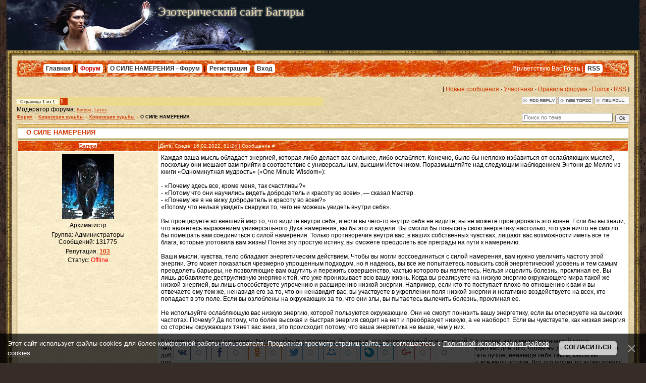

--- FILE ---
content_type: text/html; charset=UTF-8
request_url: https://www.bagiramagic.com/forum/8-40163-1
body_size: 15876
content:
<html lang="ru">
<head>
<meta name="viewport" content="width=device-width, initial-scale=1.0">
<meta http-equiv="content-type" content="text/html; charset=UTF-8">
 

<title>О СИЛЕ НАМЕРЕНИЯ - Форум</title>
<meta name="description" content=" О СИЛЕ НАМЕРЕНИЯ. Эзотерическая медицина Лечение алкоголизма">
 


<link type="text/css" rel="stylesheet" href="/_st/my.css" />

	<link rel="stylesheet" href="/.s/src/base.min.css?v=221108" />
	<link rel="stylesheet" href="/.s/src/layer1.min.css?v=221108" />

	<script src="/.s/src/jquery-1.12.4.min.js"></script>
	
	<script src="/.s/src/uwnd.min.js?v=221108"></script>
	<link rel="stylesheet" href="/.s/src/ulightbox/ulightbox.min.css" />
	<script src="/.s/src/ulightbox/ulightbox.min.js"></script>
	<script src="/.s/src/bottomInfo.min.js"></script>
	<script>
/* --- UCOZ-JS-DATA --- */
window.uCoz = {"language":"ru","ssid":"266263162116112400707","sign":{"5255":"Помощник","230038":"Этот сайт использует файлы cookies для более комфортной работы пользователя. Продолжая просмотр страниц сайта, вы соглашаетесь с <a href=/index/cookiepolicy target=_blank >Политикой использования файлов cookies</a>.","7287":"Перейти на страницу с фотографией.","7253":"Начать слайд-шоу","7254":"Изменить размер","3125":"Закрыть","7252":"Предыдущий","7251":"Запрошенный контент не может быть загружен. Пожалуйста, попробуйте позже.","5458":"Следующий","230039":"Согласиться"},"module":"forum","bottomInfoData":[{"message":230038,"button":230039,"id":"cookiePolicy","class":"","cookieKey":"cPolOk"}],"mod":"fr","layerType":1,"site":{"id":"dbagiramagic","domain":"bagiramagic.com","host":"bagiramagic.ucoz.com"},"uLightboxType":1,"country":"US"};
/* --- UCOZ-JS-CODE --- */

	function Insert(qmid, user, text ) {
		user = user.replace(/\[/g, '\\[').replace(/\]/g, '\\]');
		if ( !!text ) {
			qmid = qmid.replace(/[^0-9]/g, "");
			paste("[quote="+user+";"+qmid+"]"+text+"[/quote]\n", 0);
		} else {
			_uWnd.alert('Выделите текст для цитирования', '', {w:230, h:80, tm:3000});
		}
	}

	function paste(text, flag ) {
		if ( document.selection && flag ) {
			document.addform.message.focus();
			document.addform.document.selection.createRange().text = text;
		} else {
			document.addform.message.value += text;
		}
	}

	function get_selection( ) {
		if ( window.getSelection ) {
			selection = window.getSelection().toString();
		} else if ( document.getSelection ) {
			selection = document.getSelection();
		} else {
			selection = document.selection.createRange().text;
		}
	}

	function pdel(id, n ) {
		if ( confirm('Вы подтверждаете удаление?') ) {
			(window.pDelBut = document.getElementById('dbo' + id))
				&& (pDelBut.width = pDelBut.height = 13) && (pDelBut.src = '/.s/img/ma/m/i2.gif');
			_uPostForm('', {url:'/forum/8-40163-' + id + '-8-0-266263162116112400707', 't_pid': n});
		}
	}
function loginPopupForm(params = {}) { new _uWnd('LF', ' ', -250, -100, { closeonesc:1, resize:1 }, { url:'/index/40' + (params.urlParams ? '?'+params.urlParams : '') }) }
/* --- UCOZ-JS-END --- */
</script>

	<style>.UhideBlock{display:none; }</style><script type="text/javascript">if(['www.bagiramagic.com','www.bagiramagic.com'].indexOf(document.domain)<0)document.write('<meta http-equiv="refresh" content="0; url=https://www.bagiramagic.com'+window.location.pathname+window.location.search+window.location.hash+'">');</script>
</head>

<body style="background:url('/.s/t/995/1.jpg') #362D29; margin:0px; padding:0 1% 0 1%;">


<div class="header">
 <div class="hname"><!-- <logo> -->Эзотерический сайт Багиры<!-- </logo> --></div>
</div>

<table border="0" cellpadding="0" cellspacing="0" width="100%">
<tr><td width="10" height="10"><img src="/.s/t/995/6.gif" border="0"></td><td style="background:url('/.s/t/995/7.gif');"></td><td width="10" height="10"><img src="/.s/t/995/8.gif" border="0"></td></tr>
<tr><td style="background:url('/.s/t/995/9.gif');"></td><td style="background:url('/.s/t/995/10.jpg') #E9D8AD;padding:10px;">

<!--U1AHEADER1Z--><table border="0" cellpadding="0" cellspacing="0" height="32" width="100%" style="background:url('/.s/t/995/11.jpg') #E65D03;">
<tr><td width="53"><img src="/.s/t/995/12.jpg" border="0"></td>
<td class="topLink"><a href="https://bagiramagic.com/" title="Главная"><!--<s5176>-->Главная<!--</s>--></a> | <a href="/forum/" style="color: #C00 !important">Форум</a> | <a href="/forum/">О СИЛЕ НАМЕРЕНИЯ - Форум</a>  | <a href="/index/3" title="Регистрация"><!--<s3089>-->Регистрация<!--</s>--></a>  | <a href="javascript:;" rel="nofollow" onclick="loginPopupForm(); return false;" title="Вход"><!--<s3087>-->Вход<!--</s>--></a></td>
<td align="right" class="topLink" style="color:#FFFFFF;"><!--<s5212>-->Приветствую Вас<!--</s>--> <b>Гость</b> | <a href="/forum/8-0-0-37">RSS</a></td>
<td width="53"><img src="/.s/t/995/13.jpg" border="0"></td></tr>
</table><div style="height:10px;"></div><!--/U1AHEADER1Z-->

<div class="forumContent"><table border="0" cellpadding="0" height="30" cellspacing="0" width="100%">
<tr>
<td align="right">[
<a class="fNavLink" href="/forum/0-0-1-34" rel="nofollow"><!--<s5209>-->Новые сообщения<!--</s>--></a> &middot; 
<a class="fNavLink" href="/forum/0-0-1-35" rel="nofollow"><!--<s5216>-->Участники<!--</s>--></a> &middot; 
<a class="fNavLink" href="/forum/0-0-0-36" rel="nofollow"><!--<s5166>-->Правила форума<!--</s>--></a> &middot; 
<a class="fNavLink" href="/forum/0-0-0-6" rel="nofollow"><!--<s3163>-->Поиск<!--</s>--></a> &middot; 
<a class="fNavLink" href="/forum/8-0-0-37" rel="nofollow">RSS</a> ]</td>
</tr>
</table>

		

		<table class="ThrTopButtonsTbl" border="0" width="100%" cellspacing="0" cellpadding="0">
			<tr class="ThrTopButtonsRow1">
				<td width="50%" class="ThrTopButtonsCl11">
	<ul class="switches switchesTbl forum-pages">
		<li class="pagesInfo">Страница <span class="curPage">1</span> из <span class="numPages">1</span></li>
		 <li class="switchActive">1</li> 
	</ul></td>
				<td align="right" class="frmBtns ThrTopButtonsCl12"><div id="frmButns83"><a href="javascript:;" rel="nofollow" onclick="_uWnd.alert('Необходима авторизация для данного действия. Войдите или зарегистрируйтесь.','',{w:230,h:80,tm:3000});return false;"><img alt="" style="margin:0;padding:0;border:0;" title="Ответить" src="/.s/img/fr/bt/4/t_reply.gif" /></a> <a href="javascript:;" rel="nofollow" onclick="_uWnd.alert('Необходима авторизация для данного действия. Войдите или зарегистрируйтесь.','',{w:230,h:80,tm:3000});return false;"><img alt="" style="margin:0;padding:0;border:0;" title="Новая тема" src="/.s/img/fr/bt/4/t_new.gif" /></a> <a href="javascript:;" rel="nofollow" onclick="_uWnd.alert('Необходима авторизация для данного действия. Войдите или зарегистрируйтесь.','',{w:230,h:80,tm:3000});return false;"><img alt="" style="margin:0;padding:0;border:0;" title="Новый опрос" src="/.s/img/fr/bt/4/t_poll.gif" /></a></div></td></tr>
			<tr class="ThrTopButtonsRow2">
	<td class="forumModerBlock ThrTopButtonsCl21"><span class="moders-wrapper">Модератор форума: <a href="javascript:;" rel="nofollow" onclick="window.open('/index/8-0-%D0%91%D0%B0%D0%B3%D0%B8%D1%80%D0%B0', 'up48', 'scrollbars=1,top=0,left=0,resizable=1,width=700,height=375'); return false;" class="forumModer">Багира</a>, <a href="javascript:;" rel="nofollow" onclick="window.open('/index/8-0-Lexxx', 'up48', 'scrollbars=1,top=0,left=0,resizable=1,width=700,height=375'); return false;" class="forumModer">Lexxx</a></span></td>
	<td class="ThrTopButtonsCl22">&nbsp;</td></tr>
		</table>
		
	<table class="ThrForumBarTbl" border="0" width="100%" cellspacing="0" cellpadding="0">
		<tr class="ThrForumBarRow1">
			<td class="forumNamesBar ThrForumBarCl11 breadcrumbs" style="padding-top:3px;padding-bottom:5px;">
				<a class="forumBar breadcrumb-item" href="/forum/">Форум</a>  <span class="breadcrumb-sep">&raquo;</span> <a class="forumBar breadcrumb-item" href="/forum/7">Коррекция судьбы</a> <span class="breadcrumb-sep">&raquo;</span> <a class="forumBar breadcrumb-item" href="/forum/8">Коррекция судьбы</a> <span class="breadcrumb-sep">&raquo;</span> <a class="forumBarA" href="/forum/8-40163-1">О СИЛЕ НАМЕРЕНИЯ</a></td><td class="ThrForumBarCl12" >
	
	<script>
	function check_search(form ) {
		if ( form.s.value.length < 3 ) {
			_uWnd.alert('Вы ввели слишком короткий поисковой запрос.', '', { w:230, h:80, tm:3000 })
			return false
		}
		return true
	}
	</script>
	<form id="thread_search_form" onsubmit="return check_search(this)" action="/forum/8-40163" method="GET">
		<input class="fastNav" type="submit" value="Ok" id="thread_search_button"><input type="text" name="s" value="" placeholder="Поиск по теме" id="thread_search_field"/>
	</form>
			</td></tr>
	</table>
		
		<div class="gDivLeft">
	<div class="gDivRight">
		<table class="gTable threadpage-posts-table" border="0" width="100%" cellspacing="1" cellpadding="0">
		<tr>
			<td class="gTableTop">
				<div style="float:right" class="gTopCornerRight"></div>
				<span class="forum-title">О СИЛЕ НАМЕРЕНИЯ</span>
				</td></tr><tr><td class="postSeparator"></td></tr><tr id="post131915"><td class="postFirst"><table border="0" width="100%" cellspacing="1" cellpadding="2" class="postTable">
<tr><td width="23%" class="postTdTop" align="center"><a class="postUser" href="javascript://" rel="nofollow" onClick="emoticon('[b]Багира[/b],');return false;">Багира</a></td><td class="postTdTop">Дата: Среда, 16.02.2022, 01:24 | Сообщение # <a rel="nofollow" name="131915" class="postNumberLink" href="javascript:;" onclick="prompt('Прямая ссылка к сообщению', 'https://www.bagiramagic.com/forum/8-40163-131915-16-1644963861'); return false;">1</a></td></tr>
<tr><td class="postTdInfo" valign="top">
<img alt="" title="Багира" class="userAvatar" border="0" src="/avatar/00/00/00282617.jpg"><div class="postRankName">Архимагистр</div>

<div class="postRankIco"><img alt="" style="margin:0;padding:0;border:0;" name="groupIcon" src="https://s41.ucoz.net/img/fr/admin.gif" title="Администраторы" /></div>
<div class="postUserGroup">Группа: Администраторы</div>
<div class="numposts">Сообщений: <span="unp">131775</span></div>

<div class="reputation">Репутация: <a title="Смотреть историю репутации" class="repHistory" href="javascript:;" rel="nofollow" onclick="new _uWnd('Rh', ' ', -400, 250, { closeonesc:1, maxh:300, minh:100 }, { url:'/index/9-2'}); return false;"><b>103</b></a> 

<div class="statusBlock">Статус: <span class="statusOffline">Offline</span></div>
 
</td><td class="posttdMessage" valign="top"><span class="ucoz-forum-post" id="ucoz-forum-post-131915" edit-url="">Каждая ваша мысль обладает энергией, которая либо делает вас сильнее, либо ослабляет. Конечно, было бы неплохо избавиться от ослабляющих мыслей, поскольку они мешают вам прийти в соответствие с универсальным, высшим Источником. Поразмышляйте над следующим наблюдением Энтони де Мелло из книги «Одноминутная мудрость» («One Minute Wisdom»):<br /><br />- «Почему здесь все, кроме меня, так счастливы?» <br />- «Потому что они научились видеть добродетель и красоту во всем», — сказал Мастер. <br />- «Почему же я не вижу добродетель и красоту во всем?»<br />«Потому что нельзя увидеть снаружи то, чего не можешь увидеть внутри себя».<br /><br />Вы проецируете во внешний мир то, что видите внутри себя, и если вы чего-то внутри себя не видите, вы не можете проецировать это вовне. Если бы вы знали, что являетесь выражением универсального Духа намерения, вы бы это и видели. Вы смогли бы повысить свою энергетику настолько, что уже ничто не смогло бы помешать вам соединиться с силой намерения. Только противоречия внутри вас, в ваших собственных чувствах, лишают вас возможности иметь все те блага, которые уготовила вам жизнь! Поняв эту простую истину, вы сможете преодолеть все преграды на пути к намерению.<br /><br />Ваши мысли, чувства, тело обладают энергетическим действием. Чтобы вы могли воссоединиться с силой намерения, вам нужно увеличить частоту этой энергии. Это может показаться чрезмерно упрощенным подходом, но я надеюсь, вы все же попытаетесь повысить свой энергетический уровень и тем самым преодолеть барьеры, не позволяющие вам ощутить и пережить совершенство, частью которого вы являетесь. Нельзя исцелить болезнь, проклиная ее. Вы лишь добавляете деструктивную энергию к той, что уже пронизывает всю вашу жизнь. Когда вы реагируете на низкую энергию окружающего мира такой же низкой энергией, вы лишь способствуете упрочению и расширению низкой энергии. Например, если кто-то поступает плохо по отношению к вам и вы отвечаете ему тем же, ненавидя его за то, что он ненавидит вас, вы участвуете в укреплении поля низкой энергии и негативно воздействуете на всех, кто попадает в это поле. Если вы озлоблены на окружающих за то, что они злы, вы пытаетесь вылечить болезнь, проклиная ее.<br /><br />Не используйте ослабляющую вас низкую энергию, которой пользуются окружающие. Они не смогут понизить вашу энергетику, если вы оперируете на высоких частотах. Почему? Да потому, что более высокая и быстрая энергия сводит на нет и преобразует низкую, а не наоборот. Если вы чувствуете, как низкая энергия со стороны окружающих тянет вас вниз, это происходит потому, что ваша энергетика не выше, чем у них.<br /><br />К примеру, вы твердо намерены быть стройным и здоровым. Вы знаете, что универсальный всетворящий Дух оживил вас в микроскопической капле человеческой клеточной ткани не для того, чтобы вы болели, страдали от ожирения, были некрасивы. Он создал вас для того, чтобы вы дарили любовь, были добры и красивы. Таков был замысел силы намерения в отношении вас. А теперь поймите вот что: нельзя стать лучше, ненавидя себя таким, каким вы позволили себе стать. Почему? Потому что ненависть порождает ответную ненависть, которая сводит на нет все ваши усилия. Вот что пишет по этому поводу в твоей книге «Энергия и сила» доктор Хокинс:<br /><br />«Простая доброта к себе и ко всему живущему является чрезвычайно мощной трансформирующей силой. Она действует безотказно, не имеет негативных побочных эффектов и никогда вас не разочарует. Она повышает вашу энергию, силу, власть, не предъявляя никакого счета. Но чтобы достичь максимальной эффективности, эта доброта не должна знать исключений и не должна применяться в ожидании какой-то корыстной отдачи. Действие ее настолько же мощно, насколько малозаметно».<br /><br />Отметим в скобках, что доброта является одним из семи ликов намерения. Далее автор добавляет:<br /><br />«Вредоносное теряет способность вредить, когда выносится на свет, и мы притягиваем к себе то, что излучаем».<br /><br />В плане преодоления низкоэнергетических преград урок ясен. Мы должны повысить уровень своей энергии, став тем светом, который мы ищем, став тем счастьем, о котором мы мечтаем, став тем неограниченным изобилием, к которому мы стремимся. Чем мы становимся, то и привлекаем в свою жизнь. Сетуя же на отсутствие желаемого, мы увековечиваем это отсутствие.<br /><br />Если вы живете в бедности, отчаянии, депрессии, в отсутствии любви, не имея способности достичь того, чего желаете, вам нужно всерьез задуматься о том, каким образом вы притягиваете все эти негативные обстоятельства в свою жизнь. Магнитом служит низкая энергия. Она проявляется в вашей жизни оттого, что вы сами излучаете ее, пусть даже на подсознательном уровне. Она ваша, вы сами создаете ее. Но если вы сознательно нацелитесь на повышение своей энергетики, это поможет вам приблизиться к намерению и устранить все преграды, которые вы возвели перед собой сами.</span>

<br><hr size="1" width="150" align="left" class="signatureHr"><span class="signatureView">с 19.01.26 обряды на позитив(деньги, здоровье, отношения, удача, трудоустройство). <br /><br /> диагностика платная(от 5 т р). <br /><br /> моя почта: <br /><br /> magbagirasv@yandex.ru</span>
</td></tr>
<tr><td class="postBottom" align="center">&nbsp;</td><td class="postBottom">
<table border="0" width="100%" cellspacing="0" cellpadding="0">
<tr><td><a href="javascript:;" rel="nofollow" onclick="window.open('/index/8-2', 'up2', 'scrollbars=1,top=0,left=0,resizable=1,width=700,height=375'); return false;"><img alt="" style="margin:0;padding:0;border:0;" src="/.s/img/fr/bt/4/p_profile.gif" title="Профиль пользователя" /></a>  <a href="javascript:;" rel="nofollow" onclick="window.top.location.href='mai'+'lto:'+'bag'+'irama'+'gic@bk.ru';return false;"><img alt="" style="margin:0;padding:0;border:0;" src="/.s/img/fr/bt/4/p_email.gif" title="E-mail адрес" /></a>  </td><td align="right" style="padding-right:15px;"></td><td width="2%" nowrap align="right"><a class="goOnTop" href="javascript:scroll(0,0);"><img alt="" style="margin:0;padding:0;border:0;" src="/.s/img/fr/bt/4/p_up.gif" title="Вверх" /></a></td></tr>
</table></td></tr></table></td></tr><tr id="post131916"><td class="postRest2"><table border="0" width="100%" cellspacing="1" cellpadding="2" class="postTable">
<tr><td width="23%" class="postTdTop" align="center"><a class="postUser" href="javascript://" rel="nofollow" onClick="emoticon('[b]Багира[/b],');return false;">Багира</a></td><td class="postTdTop">Дата: Среда, 16.02.2022, 01:24 | Сообщение # <a rel="nofollow" name="131916" class="postNumberLink" href="javascript:;" onclick="prompt('Прямая ссылка к сообщению', 'https://www.bagiramagic.com/forum/8-40163-131916-16-1644963893'); return false;">2</a></td></tr>
<tr><td class="postTdInfo" valign="top">
<img alt="" title="Багира" class="userAvatar" border="0" src="/avatar/00/00/00282617.jpg"><div class="postRankName">Архимагистр</div>

<div class="postRankIco"><img alt="" style="margin:0;padding:0;border:0;" name="groupIcon" src="https://s41.ucoz.net/img/fr/admin.gif" title="Администраторы" /></div>
<div class="postUserGroup">Группа: Администраторы</div>
<div class="numposts">Сообщений: <span="unp">131775</span></div>

<div class="reputation">Репутация: <a title="Смотреть историю репутации" class="repHistory" href="javascript:;" rel="nofollow" onclick="new _uWnd('Rh', ' ', -400, 250, { closeonesc:1, maxh:300, minh:100 }, { url:'/index/9-2'}); return false;"><b>103</b></a> 

<div class="statusBlock">Статус: <span class="statusOffline">Offline</span></div>
 
</td><td class="posttdMessage" valign="top"><span class="ucoz-forum-post" id="ucoz-forum-post-131916" edit-url="">Мини-программа повышения энергетического уровня<br /><br />Вот краткий список предложений по ускорению и повышению колебаний вашего энергетического поля. Следуя этим советам, вы убьете сразу двух зайцев: устраните препятствия и позволите силе намерения работать с вами и через вас.<br /><br />Осознавайте свои негативные мысли. Каждая ваша мысль воздействует на вас. Ловя себя на мыслях, которые ослабляют вас, и переключаясь на мысли, делающие вас сильнее, вы повышаете частоту колебаний энергии и укрепляете себя и энергетическое поле, непосредственно окружающее вас. Например, когда я ловлю себя на том, что делаю выговор своей дочери, стремясь вызвать в ней чувство стыда за свое поведение, я немедленно останавливаюсь и напоминаю себе, что болезнь нельзя вылечить проклятиями. Вместо этого я проявляю любовь и понимание, спрашивая у дочери, какие чувства вызывает в ней ее поступок и как бы она могла исправить положение. Это помогает повысить уровень энергии и ведет к продуктивному диалогу.<br /><br />Процесс повышения энергии до такого уровня, на котором мы воссоединяемся с силой намерения, занимает доли секунды. Этого времени достаточно, чтобы я осознал свои низкоэнергетические мысли и принял решение повысить их энергетику. Каждый из нас, осознавая свои негативные мысли, способен таким образом привлечь силу намерения на свою сторону.<br /><br />Регулярно практикуйте медитацию. Этим необходимо заниматься каждый день, хотя бы несколько мгновений, пока стоите на светофоре. Молчите и мысленно повторяйте как мантру имя Бога. Медитация позволяет вам установить сознательный контакт с Источником и вновь обрести силу намерения, развивая в вас отзывчивость, гармонирующую с созидательной силой.<br /><br />Будьте разборчивы в еде. Энергетический уровень продуктов питания также отличается. Пища, содержащая токсичные вещества, ослабляет вас, даже если вы не подозреваете о наличии этих веществ. Низкую энергетику имеют искусственные добавки вроде подсластителей. Как правило, продукты с высоким содержанием щелочи, такие как фрукты, овощи, орехи, соя, бездрожжевой хлеб и оливковое масло холодного отжима, занимают верхние позиции в энергетическом спектре и делают вас сильнее, а продукты с большим содержанием кислоты — мучные, молочные, мясные, сладкие — имеют низкую энергетику, ослабляющую вас. Это не абсолютная истина, ведь у каждого человека могут быть свои особенности, поэтому ориентируйтесь на свое самочувствие после употребления тех или иных продуктов. Если какой-то продукт вызывает чувство усталости, сонливости, слабости, вы можете быть уверены, что его употребление понижает ваш энергетический уровень, способствуя притоку низкой энергии в вашу жизнь.<br /><br />Воздерживайтесь от низкоэнергетических веществ.<br /><br />Отказ от употребления алкоголя абсолютно необходимым условием достижения того уровня сознания, к которому мы стремимся и который назначен судьбой. Алкоголь и наркотики, а также практически все искусственные лекарственные препараты снижают энергетику вашего тела и ослабляют вас. Кроме того, снижение энергетического уровня притягивает в вашу жизнь еще больше ослабляющей вас энергии. Потребление низкоэнергетических веществ приводит к тому, что в вашей жизни регулярно появляются люди с таким же низким энергетическим полем. Они употребляют эти вещества вместе с вами с целью достижения кратковременного удовольствия и побуждают вас продолжать эту порочную практику.<br /><br />Обращайте внимание на энергетику музыки, которую вы слушаете. Жесткие, тяжелые музыкальные вибрации с повторяющимися громкими звуками снижают ваш уровень энергии и ослабляют вас и вашу способность к сознательному контакту с намерением. Аналогичным образом, низкую энергетику несут слова песен, выражающие ненависть, боль, обиду, страх или насилие. Они проникают в ваше подсознание и притягивают в вашу жизнь такую же низкую энергию. Если вы хотите привлечь к себе умиротворение и любовь, слушайте такую музыку и такие песни, которые отражают ваши высокие помыслы.</span>

<br><hr size="1" width="150" align="left" class="signatureHr"><span class="signatureView">с 19.01.26 обряды на позитив(деньги, здоровье, отношения, удача, трудоустройство). <br /><br /> диагностика платная(от 5 т р). <br /><br /> моя почта: <br /><br /> magbagirasv@yandex.ru</span>
</td></tr>
<tr><td class="postBottom" align="center">&nbsp;</td><td class="postBottom">
<table border="0" width="100%" cellspacing="0" cellpadding="0">
<tr><td><a href="javascript:;" rel="nofollow" onclick="window.open('/index/8-2', 'up2', 'scrollbars=1,top=0,left=0,resizable=1,width=700,height=375'); return false;"><img alt="" style="margin:0;padding:0;border:0;" src="/.s/img/fr/bt/4/p_profile.gif" title="Профиль пользователя" /></a>  <a href="javascript:;" rel="nofollow" onclick="window.top.location.href='mai'+'lto:'+'bag'+'irama'+'gic@bk.ru';return false;"><img alt="" style="margin:0;padding:0;border:0;" src="/.s/img/fr/bt/4/p_email.gif" title="E-mail адрес" /></a>  </td><td align="right" style="padding-right:15px;"></td><td width="2%" nowrap align="right"><a class="goOnTop" href="javascript:scroll(0,0);"><img alt="" style="margin:0;padding:0;border:0;" src="/.s/img/fr/bt/4/p_up.gif" title="Вверх" /></a></td></tr>
</table></td></tr></table></td></tr><tr id="post131917"><td class="postRest1"><table border="0" width="100%" cellspacing="1" cellpadding="2" class="postTable">
<tr><td width="23%" class="postTdTop" align="center"><a class="postUser" href="javascript://" rel="nofollow" onClick="emoticon('[b]Багира[/b],');return false;">Багира</a></td><td class="postTdTop">Дата: Среда, 16.02.2022, 01:25 | Сообщение # <a rel="nofollow" name="131917" class="postNumberLink" href="javascript:;" onclick="prompt('Прямая ссылка к сообщению', 'https://www.bagiramagic.com/forum/8-40163-131917-16-1644963901'); return false;">3</a></td></tr>
<tr><td class="postTdInfo" valign="top">
<img alt="" title="Багира" class="userAvatar" border="0" src="/avatar/00/00/00282617.jpg"><div class="postRankName">Архимагистр</div>

<div class="postRankIco"><img alt="" style="margin:0;padding:0;border:0;" name="groupIcon" src="https://s41.ucoz.net/img/fr/admin.gif" title="Администраторы" /></div>
<div class="postUserGroup">Группа: Администраторы</div>
<div class="numposts">Сообщений: <span="unp">131775</span></div>

<div class="reputation">Репутация: <a title="Смотреть историю репутации" class="repHistory" href="javascript:;" rel="nofollow" onclick="new _uWnd('Rh', ' ', -400, 250, { closeonesc:1, maxh:300, minh:100 }, { url:'/index/9-2'}); return false;"><b>103</b></a> 

<div class="statusBlock">Статус: <span class="statusOffline">Offline</span></div>
 
</td><td class="posttdMessage" valign="top"><span class="ucoz-forum-post" id="ucoz-forum-post-131917" edit-url="">Проанализируйте энергетику вашей домашней обстановки. Молитвенники, картины, хрусталь, статуэтки, духовные цитаты, книги, журналы, расцветка обоев и даже расположение мебели — все это порождает энергию, в которую вы погружены по меньшей мере половину времени своей жизни. Если это кажется вам глупостью или абсурдом, настоятельно советую вам отказаться от привычного мышления, которое вам навязали, и открыть свой разум неведомому. Древнее китайское искусство фэн-шуй, являясь даром наших предков, служит людям верой и правдой тысячи лет. Оно научит вас, как повысить энергетику в доме и на рабочем месте. Знайте, что пребывание в высокоэнергетической среде укрепляет ваш дух и устраняет все барьеры на вашем пути к намерению.<br /><br />Не подвергайте себя воздействию коммерческого и кабельного телевидения с очень низкой энергетикой.<br /><br />Для телевизионных программ новостей характерен слишком большой перекос в сторону зла, когда добро остается за рамками трансляций. В нашу жизнь вторгается мощнейший поток негативизма, притягивая еще больше негатива. Насилие занимает слишком много места в телевизионных программах, перемежаясь рекламными роликами, где фармацевтические гиганты призывают вас искать счастье в таблетках! Зрителям твердят, что им не обойтись без низкоэнергетических лекарств в борьбе со Всеми известными психическими и физическими недугами.<br /><br />На мой взгляд, большинство телепередач являются источником низкой энергии. Именно поэтому я уделяю много времени и сил поддержке некоммерческого общественного телевидения, стараясь привнести свою лепту в то, чтобы проявления негативизма, безнадежности, насилия, невежества и неуважения на телеэкранах сменились проявлениями высших идеалов, гармонирующих с силой намерения.<br /><br />Улучшайте свое энергетическое поле фотографиями.<br /><br />Возможно, вам трудно в это поверить, но фотография является формой воспроизведения энергии и каждый снимок обладает собственной энергетикой. Окружайте себя одухотворяющими фотографиями, снятыми в моменты проявления счастья, любви и отзывчивости, дома, на работе, в автомобиле, носите фотографии при себе в карманах и даже в бумажнике. Фотоснимки, на которых запечатлены природа, животные, проявления радости и любви, наполнят ваше сердце высокой энергией.<br /><br />Повышайте энергетику благодаря родным, близким и друзьям. Вы можете повысить свой энергетический уровень, находясь в энергетическом поле высокодуховных людей. Держитесь поближе к людям, которые способствуют вашему воссоединению с намерением, которые видят величие в вас, которые ощущают свою связь с Богом и самой своей жизнью свидетельствуют о том, что Дух нашел в них идеальных проводников силы намерения. Помните, что высокая энергия нейтрализует и преобразует низкую энергию, и старайтесь окружать себя людьми, связанными с Духом и живущими согласно своему предназначению. Оставайтесь в их поле, и злоба, ненависть, страх, отчаяние растворятся — преобразуются в высшие проявления силы намерения.<br /><br />Следите за своим поведением. Избегайте низкоэнергетических полей, порождаемых потреблением алкоголя, лекарственных препаратов и проявлениями насилия, общественных собраний, где внимание акцентируется на религиозной или этической исключительности той или иной группы людей, где правят бал предрассудки, предвзятость, предубежденность. Все это мешает вам повышать энергетику и настраивает вас на низкую, ослабляющую вас энергию. Выезжайте на природу, ходите в походы, гуляйте в парках, купайтесь в море, откройте для себя всю красоту мироздания. Посещайте духовные лекции и семинары, монастыри и центры медитации, занятия по йоге, практикуйте массаж, занимайтесь благотворительностью, навещая стариков в домах престарелых или больных детей в клиниках. Любое занятие имеет свою энергетику. Старайтесь бывать в тех местах, где энергетические поля отражают семь ликов намерения.<br /><br />Делайте добро, ничего не прося взамен. Анонимно оказывайте финансовую поддержку нуждающимся, и делайте это от всего сердца, не ожидая в ответ даже слов благодарности. Учитесь быть добрыми, оставляя свое эго — которое ждет не дождется похвал в ваш адрес — за кадром. Это совершенно необходимо для соединения с намерением, потому что универсальный Дух отвечает на вашу доброту добром, спрашивая у вас: «Чем могу быть полезен?»<br /><br />Подберите мусор, валяющийся под ногами, бросьте его и урну и не рассказывайте никому о своем поступке. А еще лучше — посвятите несколько часов уборке не вами созданного беспорядка. Я называю это одержимостью добротой. Любое проявление доброты к себе, к другим или к окружающей среде гармонизирует вас с добротой, присущей универсальной силе намерения. Добрая энергия, излучаемая вами, сторицей возвращается в вашу жизнь.<br /><br />по материалам из книги: Уэйн У.Дайер - "Сила Намерения"</span>

<br><hr size="1" width="150" align="left" class="signatureHr"><span class="signatureView">с 19.01.26 обряды на позитив(деньги, здоровье, отношения, удача, трудоустройство). <br /><br /> диагностика платная(от 5 т р). <br /><br /> моя почта: <br /><br /> magbagirasv@yandex.ru</span>
</td></tr>
<tr><td class="postBottom" align="center">&nbsp;</td><td class="postBottom">
<table border="0" width="100%" cellspacing="0" cellpadding="0">
<tr><td><a href="javascript:;" rel="nofollow" onclick="window.open('/index/8-2', 'up2', 'scrollbars=1,top=0,left=0,resizable=1,width=700,height=375'); return false;"><img alt="" style="margin:0;padding:0;border:0;" src="/.s/img/fr/bt/4/p_profile.gif" title="Профиль пользователя" /></a>  <a href="javascript:;" rel="nofollow" onclick="window.top.location.href='mai'+'lto:'+'bag'+'irama'+'gic@bk.ru';return false;"><img alt="" style="margin:0;padding:0;border:0;" src="/.s/img/fr/bt/4/p_email.gif" title="E-mail адрес" /></a>  </td><td align="right" style="padding-right:15px;"></td><td width="2%" nowrap align="right"><a class="goOnTop" href="javascript:scroll(0,0);"><img alt="" style="margin:0;padding:0;border:0;" src="/.s/img/fr/bt/4/p_up.gif" title="Вверх" /></a></td></tr>
</table></td></tr></table></td></tr></table></div></div><div class="gDivBottomLeft"></div><div class="gDivBottomCenter"></div><div class="gDivBottomRight"></div>
		<table class="ThrBotTbl" border="0" width="100%" cellspacing="0" cellpadding="0">
			<tr class="ThrBotRow1"><td colspan="2" class="bottomPathBar ThrBotCl11" style="padding-top:2px;">
	<table class="ThrForumBarTbl" border="0" width="100%" cellspacing="0" cellpadding="0">
		<tr class="ThrForumBarRow1">
			<td class="forumNamesBar ThrForumBarCl11 breadcrumbs" style="padding-top:3px;padding-bottom:5px;">
				<a class="forumBar breadcrumb-item" href="/forum/">Форум</a>  <span class="breadcrumb-sep">&raquo;</span> <a class="forumBar breadcrumb-item" href="/forum/7">Коррекция судьбы</a> <span class="breadcrumb-sep">&raquo;</span> <a class="forumBar breadcrumb-item" href="/forum/8">Коррекция судьбы</a> <span class="breadcrumb-sep">&raquo;</span> <a class="forumBarA" href="/forum/8-40163-1">О СИЛЕ НАМЕРЕНИЯ</a></td><td class="ThrForumBarCl12" >
	
	<script>
	function check_search(form ) {
		if ( form.s.value.length < 3 ) {
			_uWnd.alert('Вы ввели слишком короткий поисковой запрос.', '', { w:230, h:80, tm:3000 })
			return false
		}
		return true
	}
	</script>
	<form id="thread_search_form" onsubmit="return check_search(this)" action="/forum/8-40163" method="GET">
		<input class="fastNav" type="submit" value="Ok" id="thread_search_button"><input type="text" name="s" value="" placeholder="Поиск по теме" id="thread_search_field"/>
	</form>
			</td></tr>
	</table></td></tr>
			<tr class="ThrBotRow2"><td class="ThrBotCl21" width="50%">
	<ul class="switches switchesTbl forum-pages">
		<li class="pagesInfo">Страница <span class="curPage">1</span> из <span class="numPages">1</span></li>
		 <li class="switchActive">1</li> 
	</ul></td><td class="ThrBotCl22" align="right" nowrap="nowrap"><form name="navigation" style="margin:0px"><table class="navigationTbl" border="0" cellspacing="0" cellpadding="0"><tr class="navigationRow1"><td class="fFastNavTd navigationCl11" >
		<select class="fastNav" name="fastnav"><option class="fastNavMain" value="0">Главная страница форума</option><option class="fastNavCat"   value="15">Консультация у Багиры</option><option class="fastNavForum" value="16">&nbsp;&nbsp;&nbsp;&nbsp; Консультации практикующих магов</option><option class="fastNavForum" value="45">&nbsp;&nbsp;&nbsp;&nbsp;&nbsp;&nbsp;&nbsp;&nbsp; Диагностика</option><option class="fastNavCat"   value="9">Практическая магия</option><option class="fastNavForum" value="10">&nbsp;&nbsp;&nbsp;&nbsp; Объявления практикующих магов</option><option class="fastNavForum" value="11">&nbsp;&nbsp;&nbsp;&nbsp; Белая Магия</option><option class="fastNavForum" value="20">&nbsp;&nbsp;&nbsp;&nbsp; Славянское язычество</option><option class="fastNavForum" value="21">&nbsp;&nbsp;&nbsp;&nbsp; Денежная магия</option><option class="fastNavForum" value="22">&nbsp;&nbsp;&nbsp;&nbsp; Любовная и семейная магия</option><option class="fastNavForum" value="39">&nbsp;&nbsp;&nbsp;&nbsp; Карты Таро</option><option class="fastNavForum" value="25">&nbsp;&nbsp;&nbsp;&nbsp; Руны и руническая мантика</option><option class="fastNavForum" value="26">&nbsp;&nbsp;&nbsp;&nbsp; &quot;Домашняя&quot; магия</option><option class="fastNavForum" value="27">&nbsp;&nbsp;&nbsp;&nbsp; Алкоголизм, наркомания, курение и другие болезненные пристрастия</option><option class="fastNavForum" value="41">&nbsp;&nbsp;&nbsp;&nbsp; Прочая магия, Энергетические практики, Астрал, Фен-шуй</option><option class="fastNavForum" value="44">&nbsp;&nbsp;&nbsp;&nbsp; Восковые отливки</option><option class="fastNavCat"   value="42">Заметки на полях.</option><option class="fastNavForum" value="43">&nbsp;&nbsp;&nbsp;&nbsp; Из личного опыта.</option><option class="fastNavCat"   value="5">Лечение алкоголизма</option><option class="fastNavForum" value="6">&nbsp;&nbsp;&nbsp;&nbsp; Лечение алкоголизма</option><option class="fastNavCat"   value="7">Коррекция судьбы</option><option class="fastNavForumA" value="8" selected>&nbsp;&nbsp;&nbsp;&nbsp; Коррекция судьбы</option><option class="fastNavCat"   value="1">Эзотерическая медицина</option><option class="fastNavForum" value="2">&nbsp;&nbsp;&nbsp;&nbsp; Психологические практики</option><option class="fastNavForum" value="18">&nbsp;&nbsp;&nbsp;&nbsp; Народная медицина</option><option class="fastNavForum" value="28">&nbsp;&nbsp;&nbsp;&nbsp; Эзотерическая медицина</option><option class="fastNavForum" value="29">&nbsp;&nbsp;&nbsp;&nbsp; Различные вопросы, касающиеся эзотерической медицины</option><option class="fastNavForum" value="30">&nbsp;&nbsp;&nbsp;&nbsp; Интересная литература на тему эзотерической и народной медицины</option><option class="fastNavForum" value="31">&nbsp;&nbsp;&nbsp;&nbsp; Традиционная медицина</option><option class="fastNavForum" value="32">&nbsp;&nbsp;&nbsp;&nbsp; Немагические способы лечения алкоголизма, наркомании и др.</option><option class="fastNavCat"   value="3">Места силы</option><option class="fastNavForum" value="4">&nbsp;&nbsp;&nbsp;&nbsp; Места силы</option><option class="fastNavCat"   value="12">Семья, личные отношения, любовь</option><option class="fastNavForum" value="13">&nbsp;&nbsp;&nbsp;&nbsp; Семья, личные отношения, любовь</option><option class="fastNavForum" value="14">&nbsp;&nbsp;&nbsp;&nbsp; Секс</option><option class="fastNavForum" value="17">&nbsp;&nbsp;&nbsp;&nbsp; Домашний очаг</option><option class="fastNavCat"   value="33">Красота и грация</option><option class="fastNavForum" value="34">&nbsp;&nbsp;&nbsp;&nbsp; Красота</option><option class="fastNavForum" value="35">&nbsp;&nbsp;&nbsp;&nbsp; Стройная фигура</option><option class="fastNavCat"   value="37">Просто разговор</option><option class="fastNavForum" value="38">&nbsp;&nbsp;&nbsp;&nbsp; Болталка</option><option class="fastNavCat"   value="36">Архив форума</option></select>
		<input class="fastNav" type="button" value="Ok" onclick="top.location.href='/forum/'+(document.navigation.fastnav.value!='0'?document.navigation.fastnav.value:'');" />
		</td></tr></table></form></td></tr>
			<tr class="ThrBotRow3"><td class="ThrBotCl31"><div class="fFastLogin" style="padding-top:5px;padding-bottom:5px;"><input class="fastLogBt" type="button" value="Быстрый вход" onclick="loginPopupForm();" /></div></td><td class="ThrBotCl32" align="right" nowrap="nowrap"><form method="post" action="/forum/" style="margin:0px"><table class="FastSearchTbl" border="0" cellspacing="0" cellpadding="0"><tr class="FastSearchRow1"><td class="fFastSearchTd FastSearchCl11" >Поиск: <input class="fastSearch" type="text" style="width:150px" name="kw" placeholder="keyword" size="20" maxlength="60" /><input class="fastSearch" type="submit" value="Ok" /></td></tr></table><input type="hidden" name="a" value="6" /></form></td></tr>
		</table>
		</div><br />

<!--U1BFOOTER1Z--><br />
<!-- Top100 (Kraken) Widget -->
<span id="top100_widget"></span>
<!-- END Top100 (Kraken) Widget -->

<!-- Top100 (Kraken) Counter -->
<script>
 (function (w, d, c) {
 (w[c] = w[c] || []).push(function() {
 var options = {
 project: 2302541,
 element: 'top100_widget'
 };
 try {
 w.top100Counter = new top100(options);
 } catch(e) { }
 });
 var n = d.getElementsByTagName("script")[0],
 s = d.createElement("script"),
 f = function () { n.parentNode.insertBefore(s, n); };
 s.type = "text/javascript";
 s.async = true;
 s.src =
 (d.location.protocol == "https:" ? "https:" : "http:") +
 "//st.top100.ru/top100/top100.js";

 if (w.opera == "[object Opera]") {
 d.addEventListener("DOMContentLoaded", f, false);
} else { f(); }
})(window, document, "_top100q");
</script>
<noscript>
 <img src="//counter.rambler.ru/top100.cnt?pid=2302541" alt="Топ-100" />
</noscript>
<!-- END Top100 (Kraken) Counter -->
<!--LiveInternet counter--><script type="text/javascript">
document.write("<a href='//www.liveinternet.ru/click' "+
"target=_blank><img src='//counter.yadro.ru/hit?t52.6;r"+
escape(document.referrer)+((typeof(screen)=="undefined")?"":
";s"+screen.width+"*"+screen.height+"*"+(screen.colorDepth?
screen.colorDepth:screen.pixelDepth))+";u"+escape(document.URL)+
";"+Math.random()+
"' alt='' title='LiveInternet: показано число просмотров и"+
" посетителей за 24 часа' "+
"border='0' width='88' height='31'><\/a>")
</script><!--/LiveInternet-->

<!-- Yandex.Metrika informer -->
<a href="https://metrika.yandex.ru/stat/?id=20610112&amp;from=informer"
target="_blank" rel="nofollow"><img src="https://informer.yandex.ru/informer/20610112/3_1_FFEEABFF_E9CE8BFF_0_pageviews"
style="width:88px; height:31px; border:0;" alt="Яндекс.Метрика" title="Яндекс.Метрика: данные за сегодня (просмотры, визиты и уникальные посетители)" class="ym-advanced-informer" data-cid="20610112" data-lang="ru" /></a>
<!-- /Yandex.Metrika informer -->

<!-- Yandex.Metrika counter -->
<script type="text/javascript">
 (function (d, w, c) {
 (w[c] = w[c] || []).push(function() {
 try {
 w.yaCounter20610112 = new Ya.Metrika({
 id:20610112,
 clickmap:true,
 trackLinks:true,
 accurateTrackBounce:true,
 webvisor:true
 });
 } catch(e) { }
 });

 var n = d.getElementsByTagName("script")[0],
 s = d.createElement("script"),
 f = function () { n.parentNode.insertBefore(s, n); };
 s.type = "text/javascript";
 s.async = true;
 s.src = "https://mc.yandex.ru/metrika/watch.js";

 if (w.opera == "[object Opera]") {
 d.addEventListener("DOMContentLoaded", f, false);
 } else { f(); }
 })(document, window, "yandex_metrika_callbacks");
</script>
<noscript><div><img src="https://mc.yandex.ru/watch/20610112" style="position:absolute; left:-9999px;" alt="" /></div></noscript>
<!-- /Yandex.Metrika counter -->
<!-- Top.Mail.Ru counter -->
<script type="text/javascript">
var _tmr = window._tmr || (window._tmr = []);
_tmr.push({id: "3604042", type: "pageView", start: (new Date()).getTime()});
(function (d, w, id) {
 if (d.getElementById(id)) return;
 var ts = d.createElement("script"); ts.type = "text/javascript"; ts.async = true; ts.id = id;
 ts.src = "https://top-fwz1.mail.ru/js/code.js";
 var f = function () {var s = d.getElementsByTagName("script")[0]; s.parentNode.insertBefore(ts, s);};
 if (w.opera == "[object Opera]") { d.addEventListener("DOMContentLoaded", f, false); } else { f(); }
})(document, window, "tmr-code");
</script>
<noscript><div><img src="https://top-fwz1.mail.ru/counter?id=3604042;js=na" style="position:absolute;left:-9999px;" alt="Top.Mail.Ru" /></div></noscript>
<!-- /Top.Mail.Ru counter -->
<!-- uSocial -->
<script async src="https://usocial.pro/usocial/usocial.js" data-script="usocial" charset="utf-8"></script>
<div id="uSocial" data-pid="c1d636dcf013abbd573ed93fa4cb2e4b" data-type="share" data-options="rect,style2,bg,bottom,slide-down,size32,eachCounter1,counter1,counter-after" data-social="vk,fb,ok,twi,mail,lj,gPlus"></div>
<!-- /uSocial --> 
 </div>

<!--/U1BFOOTER1Z-->
</td><td style="background:url('/.s/t/995/25.gif');"></td></tr>
<tr><td width="10" height="10"><img src="/.s/t/995/26.gif" border="0"></td><td style="background:url('/.s/t/995/27.gif');"></td><td width="10" height="10"><img src="/.s/t/995/28.gif" border="0"></td></tr>
</table>

<div style="color:#EBDAAF;text-align:center;padding:10px;"></div>
</body>

</html>
<!-- 0.10596 (s740) -->